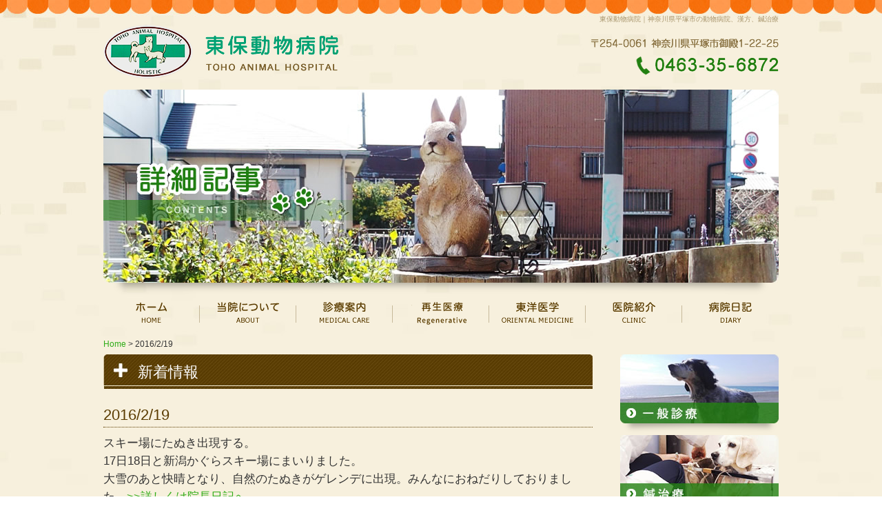

--- FILE ---
content_type: text/html; charset=UTF-8
request_url: https://www.toho-ah.com/news/2016219-2/
body_size: 4693
content:
<!DOCTYPE html PUBLIC "-//W3C//DTD XHTML 1.0 Transitional//EN" "http://www.w3.org/TR/xhtml1/DTD/xhtml1-transitional.dtd">
<html xmlns="http://www.w3.org/1999/xhtml" xml:lang="ja">
<head>
<meta http-equiv="Content-Type" content="text/html;charset=UTF-8" />
<title>2016/2/19 | 神奈川県平塚市の動物病院、漢方、鍼治療なら東保動物病院へ</title>
<link rel="stylesheet" href="https://www.toho-ah.com/we/wp-content/themes/toho-ah/style.css" type="text/css" media="screen, print" />

<script type="text/javascript" src="https://www.toho-ah.com/we/wp-content/themes/toho-ah/js/smartRollover.js"></script>
<script type="text/javascript" src="https://ajax.googleapis.com/ajax/libs/jquery/1.9.1/jquery.min.js"></script>
<script type="text/javascript">
$(function(){
    $('a[href^=#]').click(function(){
        var speed = 400;
        var href= $(this).attr("href");
        var target = $(href == "#" || href == "" ? 'html' : href);
        var position = target.offset().top;
        $("html, body").animate({scrollTop:position}, speed, "swing");
        return false;
    });
});
</script>

<!-- All in One SEO Pack 2.3.4.2 by Michael Torbert of Semper Fi Web Designob_start_detected [-1,-1] -->
<meta name="description" itemprop="description" content="スキー場にたぬき出現する。 17日18日と新潟かぐらスキー場にまいりました。 大雪のあと快晴となり、自然のたぬきがゲレンデに出現。みんなにおねだりしておりました。>>詳しくは院長日記へ" />

<meta name="keywords" itemprop="keywords" content="神奈川県,平塚市,動物病院,漢方,鍼治療" />

<link rel="canonical" href="https://www.toho-ah.com/news/2016219-2/" />
		<script type="text/javascript">
		  var _gaq = _gaq || [];
		  _gaq.push(['_setAccount', 'UA-41902484-1']);
		  _gaq.push(['_trackPageview']);
		  (function() {
		    var ga = document.createElement('script'); ga.type = 'text/javascript'; ga.async = true;
			ga.src = ('https:' == document.location.protocol ? 'https://ssl' : 'http://www') + '.google-analytics.com/ga.js';
		    var s = document.getElementsByTagName('script')[0]; s.parentNode.insertBefore(ga, s);
		  })();
		</script>
<!-- /all in one seo pack -->
		<script type="text/javascript">
			window._wpemojiSettings = {"baseUrl":"https:\/\/s.w.org\/images\/core\/emoji\/72x72\/","ext":".png","source":{"concatemoji":"https:\/\/www.toho-ah.com\/we\/wp-includes\/js\/wp-emoji-release.min.js?ver=4.3.34"}};
			!function(e,n,t){var a;function o(e){var t=n.createElement("canvas"),a=t.getContext&&t.getContext("2d");return!(!a||!a.fillText)&&(a.textBaseline="top",a.font="600 32px Arial","flag"===e?(a.fillText(String.fromCharCode(55356,56812,55356,56807),0,0),3e3<t.toDataURL().length):(a.fillText(String.fromCharCode(55357,56835),0,0),0!==a.getImageData(16,16,1,1).data[0]))}function i(e){var t=n.createElement("script");t.src=e,t.type="text/javascript",n.getElementsByTagName("head")[0].appendChild(t)}t.supports={simple:o("simple"),flag:o("flag")},t.DOMReady=!1,t.readyCallback=function(){t.DOMReady=!0},t.supports.simple&&t.supports.flag||(a=function(){t.readyCallback()},n.addEventListener?(n.addEventListener("DOMContentLoaded",a,!1),e.addEventListener("load",a,!1)):(e.attachEvent("onload",a),n.attachEvent("onreadystatechange",function(){"complete"===n.readyState&&t.readyCallback()})),(a=t.source||{}).concatemoji?i(a.concatemoji):a.wpemoji&&a.twemoji&&(i(a.twemoji),i(a.wpemoji)))}(window,document,window._wpemojiSettings);
		</script>
		<style type="text/css">
img.wp-smiley,
img.emoji {
	display: inline !important;
	border: none !important;
	box-shadow: none !important;
	height: 1em !important;
	width: 1em !important;
	margin: 0 .07em !important;
	vertical-align: -0.1em !important;
	background: none !important;
	padding: 0 !important;
}
</style>
<link rel='stylesheet' id='contact-form-7-css'  href='https://www.toho-ah.com/we/wp-content/plugins/contact-form-7/includes/css/styles.css?ver=4.4.2' type='text/css' media='all' />
<link rel='stylesheet' id='fancybox-css'  href='https://www.toho-ah.com/we/wp-content/plugins/easy-fancybox/fancybox/jquery.fancybox-1.3.7.min.css?ver=1.5.7' type='text/css' media='screen' />
            <script>
                if (document.location.protocol != "https:") {
                    document.location = document.URL.replace(/^http:/i, "https:");
                }
            </script>
            <script type='text/javascript' src='https://www.toho-ah.com/we/wp-includes/js/jquery/jquery.js?ver=1.11.3'></script>
<script type='text/javascript' src='https://www.toho-ah.com/we/wp-includes/js/jquery/jquery-migrate.min.js?ver=1.2.1'></script>
<link rel="EditURI" type="application/rsd+xml" title="RSD" href="https://www.toho-ah.com/we/xmlrpc.php?rsd" />
<link rel="wlwmanifest" type="application/wlwmanifest+xml" href="https://www.toho-ah.com/we/wp-includes/wlwmanifest.xml" /> 
<link rel='prev' title='2016/4/22' href='https://www.toho-ah.com/news/2016422-2/' />
<link rel='next' title='2016/8/6' href='https://www.toho-ah.com/news/201686-2/' />
<meta name="generator" content="WordPress 4.3.34" />
<link rel='shortlink' href='https://www.toho-ah.com/?p=205' />
	<style type="text/css">.recentcomments a{display:inline !important;padding:0 !important;margin:0 !important;}</style>
<style type="text/css">.broken_link, a.broken_link {
	text-decoration: line-through;
}</style>
<!-- Easy FancyBox 1.5.7 using FancyBox 1.3.7 - RavanH (http://status301.net/wordpress-plugins/easy-fancybox/) -->
<script type="text/javascript">
/* <![CDATA[ */
var fb_timeout = null;
var fb_opts = { 'overlayShow' : true, 'hideOnOverlayClick' : true, 'showCloseButton' : true, 'centerOnScroll' : true, 'enableEscapeButton' : true, 'autoScale' : true };
var easy_fancybox_handler = function(){
	/* IMG */
	var fb_IMG_select = 'a[href*=".jpg"]:not(.nofancybox,.pin-it-button), area[href*=".jpg"]:not(.nofancybox), a[href*=".jpeg"]:not(.nofancybox,.pin-it-button), area[href*=".jpeg"]:not(.nofancybox), a[href*=".png"]:not(.nofancybox,.pin-it-button), area[href*=".png"]:not(.nofancybox)';
	jQuery(fb_IMG_select).addClass('fancybox image');
	var fb_IMG_sections = jQuery('div.gallery ');
	fb_IMG_sections.each(function() { jQuery(this).find(fb_IMG_select).attr('rel', 'gallery-' + fb_IMG_sections.index(this)); });
	jQuery('a.fancybox, area.fancybox, li.fancybox a:not(li.nofancybox a)').fancybox( jQuery.extend({}, fb_opts, { 'transitionIn' : 'elastic', 'easingIn' : 'easeOutBack', 'transitionOut' : 'elastic', 'easingOut' : 'easeInBack', 'opacity' : false, 'hideOnContentClick' : false, 'titleShow' : true, 'titlePosition' : 'over', 'titleFromAlt' : true, 'showNavArrows' : true, 'enableKeyboardNav' : true, 'cyclic' : false }) );
	/* Auto-click */ 
	jQuery('#fancybox-auto').trigger('click');
}
/* ]]> */
</script>
<!-- ヘッダーphpを表示するのに必要なタグ -->
<!-- Global site tag (gtag.js) - Google Analytics -->
<script async src="https://www.googletagmanager.com/gtag/js?id=G-K6KTB07QQ2"></script>
<script>
  window.dataLayer = window.dataLayer || [];
  function gtag(){dataLayer.push(arguments);}
  gtag('js', new Date());

  gtag('config', 'G-K6KTB07QQ2');
</script>
</head>


<!-- body -->
<body>
<div id="outer">
<div id="wrap">
<div id="inner">

<!-- header -->
<div id="header" class="clearfix">
 <div class="header_infomartion clearfix">
  <div class="head_discription">
   <p>東保動物病院｜神奈川県平塚市の動物病院、漢方、鍼治療</p>
  </div>
  <div class="logo">
   <h1><a href="https://www.toho-ah.com"><img src="https://www.toho-ah.com/we/wp-content/themes/toho-ah/images/logo.png" alt="東保動物病院"></a></h1>
  </div>
 </div><!-- header_infomartionここまで -->

<!-- slider/teaser -->
<div id="teaser_box">
   <img src="https://www.toho-ah.com/we/wp-content/themes/toho-ah/images/teaser07.jpg" alt="詳細記事" />
 <!-- /sliderここまで --></div>

 <!-- navi -->
  <div id="header_navi" class="clearfix">
  <div class="menu-%e3%82%b0%e3%83%ad%e3%83%bc%e3%83%90%e3%83%ab%e3%83%8a%e3%83%93%e3%82%b2%e3%83%bc%e3%82%b7%e3%83%a7%e3%83%b3-container"><ul id="menu-%e3%82%b0%e3%83%ad%e3%83%bc%e3%83%90%e3%83%ab%e3%83%8a%e3%83%93%e3%82%b2%e3%83%bc%e3%82%b7%e3%83%a7%e3%83%b3" class="menu"><li id="menu-item-43" class="menu-item menu-item-type-post_type menu-item-object-page menu-item-43"><a href="https://www.toho-ah.com/"><img src="https://www.toho-ah.com/we/wp-content/themes/toho-ah/images/navi01_off.png" alt="ホーム"></a></li>
<li id="menu-item-44" class="menu-item menu-item-type-post_type menu-item-object-page menu-item-has-children menu-item-44"><a href="https://www.toho-ah.com/about/"><img src="https://www.toho-ah.com/we/wp-content/themes/toho-ah/images/navi02_off.png" alt="当院について"></a>
<ul class="sub-menu">
	<li id="menu-item-111" class="menu-item menu-item-type-post_type menu-item-object-page menu-item-111"><a href="https://www.toho-ah.com/about/policy/">当院の方針</a></li>
	<li id="menu-item-110" class="menu-item menu-item-type-post_type menu-item-object-page menu-item-110"><a href="https://www.toho-ah.com/about/greeting/">ごあいさつ</a></li>
	<li id="menu-item-109" class="menu-item menu-item-type-post_type menu-item-object-page menu-item-109"><a href="https://www.toho-ah.com/about/news/">新着情報</a></li>
</ul>
</li>
<li id="menu-item-45" class="menu-item menu-item-type-post_type menu-item-object-page menu-item-has-children menu-item-45"><a href="https://www.toho-ah.com/medical_care/"><img src="https://www.toho-ah.com/we/wp-content/themes/toho-ah/images/navi03_off.png" alt="診療案内"></a>
<ul class="sub-menu">
	<li id="menu-item-114" class="menu-item menu-item-type-post_type menu-item-object-page menu-item-114"><a href="https://www.toho-ah.com/medical_care/general/">診療について</a></li>
	<li id="menu-item-112" class="menu-item menu-item-type-post_type menu-item-object-page menu-item-112"><a href="https://www.toho-ah.com/medical_care/prevention/">予防医学</a></li>
	<li id="menu-item-113" class="menu-item menu-item-type-post_type menu-item-object-page menu-item-113"><a href="https://www.toho-ah.com/medical_care/inspection/">検査</a></li>
	<li id="menu-item-1181" class="menu-item menu-item-type-post_type menu-item-object-page menu-item-1181"><a href="https://www.toho-ah.com/medical_care/%e3%82%aa%e3%82%be%e3%83%b3%e7%99%82%e6%b3%95/">オゾン療法・丸山ワクチン</a></li>
</ul>
</li>
<li id="menu-item-46" class="menu-item menu-item-type-post_type menu-item-object-page menu-item-has-children menu-item-46"><a href="https://www.toho-ah.com/regenerative/"><img src="https://www.toho-ah.com/we/wp-content/themes/toho-ah/images/navi04_off.png" alt="再生医療"></a>
<ul class="sub-menu">
	<li id="menu-item-1121" class="menu-item menu-item-type-post_type menu-item-object-page menu-item-1121"><a href="https://www.toho-ah.com/regenerative/regenerative/">再生医療</a></li>
	<li id="menu-item-1165" class="menu-item menu-item-type-post_type menu-item-object-page menu-item-1165"><a href="https://www.toho-ah.com/regenerative/nk%e7%b4%b0%e8%83%9e%e7%99%82%e6%b3%95/">NK細胞療法</a></li>
</ul>
</li>
<li id="menu-item-47" class="menu-item menu-item-type-post_type menu-item-object-page menu-item-has-children menu-item-47"><a href="https://www.toho-ah.com/oriental_medicine/"><img src="https://www.toho-ah.com/we/wp-content/themes/toho-ah/images/navi05_off.png" alt="東洋医学"></a>
<ul class="sub-menu">
	<li id="menu-item-118" class="menu-item menu-item-type-post_type menu-item-object-page menu-item-118"><a href="https://www.toho-ah.com/oriental_medicine/herbal/">漢方薬</a></li>
	<li id="menu-item-119" class="menu-item menu-item-type-post_type menu-item-object-page menu-item-119"><a href="https://www.toho-ah.com/oriental_medicine/acupuncture/">鍼治療</a></li>
</ul>
</li>
<li id="menu-item-48" class="menu-item menu-item-type-post_type menu-item-object-page menu-item-has-children menu-item-48"><a href="https://www.toho-ah.com/clinic/"><img src="https://www.toho-ah.com/we/wp-content/themes/toho-ah/images/navi06_off.png" alt="医院紹介"></a>
<ul class="sub-menu">
	<li id="menu-item-120" class="menu-item menu-item-type-post_type menu-item-object-page menu-item-120"><a href="https://www.toho-ah.com/clinic/overview/">医院紹介</a></li>
	<li id="menu-item-122" class="menu-item menu-item-type-post_type menu-item-object-page menu-item-122"><a href="https://www.toho-ah.com/clinic/facilities/">院内紹介</a></li>
	<li id="menu-item-115" class="menu-item menu-item-type-post_type menu-item-object-page menu-item-115"><a href="https://www.toho-ah.com/clinic/vaccine/">予防キャンペーン</a></li>
</ul>
</li>
<li id="menu-item-49" class="menu-item menu-item-type-post_type menu-item-object-page menu-item-has-children menu-item-49"><a href="https://www.toho-ah.com/diary/"><img src="https://www.toho-ah.com/we/wp-content/themes/toho-ah/images/navi07_off.png" alt="病院日記"></a>
<ul class="sub-menu">
	<li id="menu-item-123" class="menu-item menu-item-type-post_type menu-item-object-page menu-item-123"><a href="https://www.toho-ah.com/diary/director/">院長日記</a></li>
	<li id="menu-item-193" class="menu-item menu-item-type-post_type menu-item-object-page menu-item-193"><a href="https://www.toho-ah.com/diary/tamura/">田村動物病院日記</a></li>
	<li id="menu-item-192" class="menu-item menu-item-type-post_type menu-item-object-page menu-item-192"><a href="https://www.toho-ah.com/diary/holistic/">ホリスティック動物病院日記</a></li>
	<li id="menu-item-898" class="menu-item menu-item-type-post_type menu-item-object-page menu-item-898"><a href="https://www.toho-ah.com/diary/dogrun/">ドッグラン日記</a></li>
	<li id="menu-item-117" class="menu-item menu-item-type-post_type menu-item-object-page menu-item-117"><a href="https://www.toho-ah.com/diary/gallery/">うちの子元気自慢</a></li>
</ul>
</li>
</ul></div><!-- /naviここまで --></div>



<div class="breadcrumb_area"><!-- breadcrumb_areaここから -->
 <div class="breadcrumb">
<p class="topicpath"><a href="https://www.toho-ah.com/">Home</a> &gt; 2016/2/19</p>  </div>
</div><!-- breadcrumb_areaここまで -->

</div><!-- /headerここまで -->

<div id="content" class="clearfix"> <!-- contentここから -->
 <div id="onecolumn01">
  <div id="left_box">
   
    <div class="single_text_box clearfix">
  <h2 class="headline">新着情報</h2>
   <h3 class="single_headline">2016/2/19</h3>
    <p>スキー場にたぬき出現する。<br />
17日18日と新潟かぐらスキー場にまいりました。<br />
大雪のあと快晴となり、自然のたぬきがゲレンデに出現。みんなにおねだりしておりました。<a href="https://www.toho-ah.com/diary/director/">>>詳しくは院長日記へ</a></p>
  </div>

         
     		
  <div class="nav-below">
   <a href="https://www.toho-ah.com/news/2016422-2/" rel="prev"><< 前の記事</a>　　<a href="https://www.toho-ah.com/about/news">一覧に戻る</a>　　<a href="https://www.toho-ah.com/news/201686-2/" rel="next">次の記事 >></a>  </div>


 
  </div><!-- left_boxここまで -->
 <div id="sidebar">

   <div class="side_bana04">
    <a href="https://www.toho-ah.com/medical_care/general"><img src="https://www.toho-ah.com/we/wp-content/themes/toho-ah/images/side_bana_img04_off.jpg" alt="一般診療" /></a>
   </div>
   <div class="side_bana04">
    <a href="https://www.toho-ah.com/oriental_medicine/acupuncture"><img src="https://www.toho-ah.com/we/wp-content/themes/toho-ah/images/side_bana_img05_off.jpg" alt="鍼治療" /></a>
   </div>
   <div class="side_bana04">
    <a href="https://www.toho-ah.com/oriental_medicine/herbal"><img src="https://www.toho-ah.com/we/wp-content/themes/toho-ah/images/side_bana_img06_off.jpg" alt="漢方薬" /></a>
   </div>
   <div class="side_bana05">
    <a href="https://www.toho-ah.com/medical_care/オゾン療法/"><img src="https://www.toho-ah.com/we/wp-content/themes/toho-ah/images/side_bana_img07_off.jpg" alt="オゾン療法" /></a>
   </div>

   <div class="side_bana04">
    <a href="https://www.toho-ah.com/clinic/vaccine/"><img src="https://www.toho-ah.com/we/wp-content/themes/toho-ah/images/side_bana_img01_off.jpg" alt="キャンペーンのお知らせ" /></a>
   </div>
   <div class="side_bana04">
    <a href="https://www.toho-ah.com/diary/gallery/"><img src="https://www.toho-ah.com/we/wp-content/themes/toho-ah/images/side_bana_img02_off.jpg" alt="うちの子元気自慢" /></a>
   </div>


 </div> <!-- sidebarここまで -->

 </div><!-- onecolumn01ここまで -->

 
 
 
</div> <!-- contentここまで -->

 
<!-- footer -->

<div id="footer" class="clearfix">
 <div class="pagetop">
  <a href="#"><img src="https://www.toho-ah.com/we/wp-content/themes/toho-ah/images/pagetop_off.jpg" alt="ページトップへ" /></a>
 </div>

 <div class="foot_text_box">
 <p>
   <a href="https://www.toho-ah.com">HOME</a> |
   <a href="https://www.toho-ah.com/about/policy">当院の方針</a> |
   <a href="https://www.toho-ah.com/about/greeting">ごあいさつ</a> |
   <a href="https://www.toho-ah.com/about/news">新着情報</a> |
   <a href="https://www.toho-ah.com/medical_care/general">診療について</a> |
   <a href="https://www.toho-ah.com/medical_care/prevention">予防医学</a> | 
   <a href="https://www.toho-ah.com/medical_care/inspection">検査</a> |
   <a href="https://www.toho-ah.com/campaign/vaccine">予防キャンペーン</a> |
   <a href="https://www.toho-ah.com/campaign/puppy_party">パピーパーティー</a></p>
 <p><a href="https://www.toho-ah.com/campaign/gallery">うちの子元気自慢</a> |
   <a href="https://www.toho-ah.com/oriental_medicine/herbal">漢方薬</a> |
   <a href="https://www.toho-ah.com/oriental_medicine/acupuncture">鍼治療</a> |
   <a href="https://www.toho-ah.com/clinic/overview">医院紹介</a> |
   <a href="https://www.toho-ah.com/clinic/facilities">院内紹介</a> |
   <a href="https://www.toho-ah.com/diary/director">院長日記</a> |
   <a href="https://www.toho-ah.com/diary/tamura">田村動物病院日記</a> |
   <a href="https://www.toho-ah.com/diary/holistic">ホリスティック動物病院日記</a></p>
 <p class="line_break white">東保動物病院｜神奈川県平塚市の動物病院、漢方、鍼治療</p>
 <p class="white">〒254-0061 神奈川県平塚市御殿1-22-25　TEL:0463-35-6872　FAX:0463-36-2538</p>
 </div><!-- foot_text_boxここまで -->

</div><!-- footerここまで -->

</div>
</div>
</div>
<!-- Powered by WPtouch: 3.7.5.3 --><script type='text/javascript' src='https://www.toho-ah.com/we/wp-content/plugins/contact-form-7/includes/js/jquery.form.min.js?ver=3.51.0-2014.06.20'></script>
<script type='text/javascript'>
/* <![CDATA[ */
var _wpcf7 = {"loaderUrl":"https:\/\/www.toho-ah.com\/we\/wp-content\/plugins\/contact-form-7\/images\/ajax-loader.gif","recaptchaEmpty":"\u3042\u306a\u305f\u304c\u30ed\u30dc\u30c3\u30c8\u3067\u306f\u306a\u3044\u3053\u3068\u3092\u8a3c\u660e\u3057\u3066\u304f\u3060\u3055\u3044\u3002","sending":"\u9001\u4fe1\u4e2d ..."};
/* ]]> */
</script>
<script type='text/javascript' src='https://www.toho-ah.com/we/wp-content/plugins/contact-form-7/includes/js/scripts.js?ver=4.4.2'></script>
<script type='text/javascript' src='https://www.toho-ah.com/we/wp-content/plugins/easy-fancybox/fancybox/jquery.fancybox-1.3.7.min.js?ver=1.5.7'></script>
<script type='text/javascript' src='https://www.toho-ah.com/we/wp-content/plugins/easy-fancybox/jquery.easing.pack.js?ver=1.3'></script>
<script type='text/javascript' src='https://www.toho-ah.com/we/wp-content/plugins/easy-fancybox/jquery.mousewheel.min.js?ver=3.1.12'></script>

<script type="text/javascript">
jQuery(document).on('ready post-load', easy_fancybox_handler );
</script>
</body>
</html>


--- FILE ---
content_type: text/css
request_url: https://www.toho-ah.com/we/wp-content/themes/toho-ah/style.css
body_size: 6273
content:
/*
Theme Name: toho-ah
Description: 東保動物病院｜神奈川県平塚市の動物病院、漢方、鍼治療
Theme URI: http://www.toho-ah.com/we
Version: 1.0
License: toho-ah
License URI: http://www.toho-ah.com/we
*/

@charset "UTF-8";

/****************************************

          リセットCSSここから

*****************************************/
body,div,dl,dt,dd,ul,ol,li,h1,h2,h3,h4,h5,h6,pre,form,fieldset,input,textarea,p,blockquote,th,td {
	margin:0;
	padding:0;
	line-height: 1.6;
}
/* for WinIE6 */
* html body {
	font-size: 0.8em;
	font-family: 'メイリオ', Meiryo, Verdana, sans-serif;
}
/* for WinIE7 */
	*:first-child+html body {
	font-size: 0.75em;
	font-family: 'メイリオ', Meiryo, sans-serif;
}
table {
	border-collapse:collapse;
	border-spacing:0;
}
fieldset,img {
	border:0;
}
address,caption,cite,code,dfn,em,th,var {
	font-style:normal;
	font-weight:normal;
}
ol,ul {
	list-style:none;
}
caption,th {
	text-align:left;
}
h1,h2,h3,h4,h5,h6 {
	font-size:100%;
	font-weight:normal;
	font-family: 'メイリオ', Meiryo, Verdana, sans-serif;
}
q:before,q:after {
	content:'';
}
abbr,acronym { border:0;
}
.clearfix {
zoom: 1;
}

/****************************************

          body設定

*****************************************/
body{
	font-size: 12px;
	font-weight: normal;
	font-family: 'メイリオ', Meiryo, Verdana, sans-serif;
	color: #333333;
}

/****************************************

          トップページ共通

*****************************************/
#outer{
	width: 100%;
	min-width: 1200px;
	min-height:100%;
	float: none;
	margin: 0 auto;
	background: url(images/outer_bg.jpg) top center no-repeat #F6F0DC;
}
#wrap{
	width: 100%;
	margin: 0 auto;
	padding: 0;
	float: none;
	background: url(images/footer_bg.jpg) bottom center repeat-x;
}
#inner{
	width: 100%;
	margin: 0 auto;
}

/****************************************

          下層ページ共通

*****************************************/
#page_outer{
	width: 100%;
	min-width: 1200px;
	min-height:100%;
	float: none;
	margin: 0 auto;
	background: url(images/page_outer_bg.jpg) top center no-repeat;
}
#page_wrap{
	width: 100%;
	margin: 0 auto;
	padding: 0;
	float: none;
	background: url(images/page_footer_bg.jpg) bottom center repeat-x;
}

/****************************************

          フォント指定

*****************************************/
li{
	font-weight: normal;
	font-family: 'メイリオ', Meiryo, Verdana, sans-serif;
	color: #333;
}
tt{
	font-weight: normal;
	font-family: 'メイリオ', Meiryo, Verdana, sans-serif;
	color: #333;
}
td{
	font-weight: normal;
	font-family: 'メイリオ', Meiryo, Verdana, sans-serif;
	color: #333;
}
tr{
	font-weight: normal;
	font-family: 'メイリオ', Meiryo, Verdana, sans-serif;
	color: #333;
}
h1{
	font-size: 16px;
	color: #333;
}
h2{
	font-size: 1.833em;
	color: #FFF;
}
h3{
	font-size: 1.500em;
	font-weight: bold;
	color: #FFF;
}
h4{
	font-size: 1.333em;
	font-weight: bold;
	color: #593900;
}
h5{
	font-size: 1.167em;
	font-weight: bold;
	color: #217F11;
}

h2.sample{
	font-size: 2.500em;
	font-family: "ヒラギノ明朝 Pro W6","Hiragino Mincho Pro","HGS明朝E","ＭＳ Ｐ明朝",serif !important;
	color: #401F13;
}

/****************************************

          リンク指定

*****************************************/

a:link,a:visited{
	font-weight: normal;
    color: #2EAC17;
    text-decoration: none;
}
a:hover,a:active {
	font-weight: normal;
    color: #228011;
    text-decoration: underline;
}

/****************************************

          ヘッダー

*****************************************/
#header{
	width: 980px;
	margin: 0 auto;
	height: auto;
}
#page_header{
	width: 980px;
	margin: 0 auto;
	height: 300px;
}
.logo{
	width: 100%;
	float: left;
}
.header_img01{
	width: 100%;
	float: right;
}
.header_infomartion{
	width: 100%;
	height: 125px;
	margin: 0 auto 5px;
	background: url(images/header_infomartion_bg.png) no-repeat bottom right;
}
.head_discription{
	width: 980px;
	height: auto;
	margin: 0 auto;
}
.head_discription p{
	text-align: right;
	font-size: 10px;
	padding-top: 20px;
	color: #A9966D;
}
.header_contact{
	width: auto;
	float: right;
}

/****************************************

          横ナビ

*****************************************/
#header_navi{
	width: 980px;
	height: 50px;
	margin: 0 auto 10px;
}


#header_navi ul.menu_navi {
	width: 100%;
}
#header_navi ul li.menu-item {
	position: relative; /*z-indexの指定や子要素の基準とするために指定*/
	z-index: 1; /*ドロップダウンしたメニューが隠れないように*/
	float: left; /*親メニューは横1列に並べる*/
	width: auto;
}
#header_navi ul li.menu-item a{
	display: block;    /*要素の幅いっぱいにするために指定*/
	height: auto;
	line-height: auto;
	color: #333;
	font-size: 12px;
	text-decoration: none;
}
/*マウスオーバー時等にメニューの色を変更*/
#header_navi ul li.menu-item a:hover,   /*マウスオーバー時*/
#header_navi ul li.current-menu-item a,     /*現在表示されているページのメニュー*/
#header_navi ul li.current-menu-parent a,  /*現在表示されているページの親のメニュー*/
#header_navi ul li.current-post-ancestor a {
	color: #013A93;

}
#header_navi ul li ul.sub-menu {
	display: none;  /*サブメニューは最初は非表示にしておく*/
	position: absolute;  /*絶対配置にしておかないとうまくいかない*/
	left: 0;
	top: 50px;
	width: 140px;
}
#header_navi ul li ul.sub-menu a:hover{
	background-color: #B49558;
	color: #FFF;
}
#header_navi ul li:hover ul.sub-menu {
	display: block;    /*マウスオーバー時にサブメニューを表示する*/
}
#header_navi ul li ul.sub-menu li{
	float: none;  /*サブメニューはフロートさせないので解除*/
	padding: 0;  /*親メニューのパディングを解除*/
}
#header_navi ul li ul.sub-menu li a {
/*border: 1px solid #eee;  ボーダーの指定（重なって太くなる部分は別でnone解除。一番上は ul 要素に指定）*/
	border-bottom: 1px dotted #ccc; /*サブメニュー下部のボーダーを指定*/
	padding: 10px 10px;
	background: url(images/header_navi_sub_bg.jpg) repeat center top;
	color: #5A3B00;
	text-align: center;
	font-size: 12px;
	width: 120px;
}
/* サブメニューで現在表示されているページのリンクの色を変更する
#header_navi ul li ul.sub-menu li.current-menu-item a {
	display: block;
	background-color: #FE6C09;
} */




/****************************************

          ティーザー

*****************************************/
#slider{
	width: 980px;
	height: 400px;
	padding-bottom: 18px;
	margin: 0 auto 2px;
	background: url(images/slider01_bg.png) no-repeat bottom center;
}
.slider_img {
	width: 100%;
	height: auto;
}

/* 下層ページティーザー */
#teaser_box{
	width: 980px;
	height: 280px;
	padding-bottom: 18px;
	margin: 0 auto 2px;
	background: url(images/slider01_bg.png) no-repeat bottom center;
}
.teaser_img {
	width: 100%;
	height: auto;
}


/****************************************

          content 共通設定

*****************************************/
#content{
	width: 100%;
	margin: 0 auto;
}
#left_box {
	float: left;
	width: 710px;
	margin-right: 40px;
}

#information_box{
	width: 1200px;
	height: 160px;
}
#content_box {
	width: 1200px;
	height: auto;
	margin-bottom: 10px;
}
.breadcrumb_area{
    width: 980px;
    text-align: left;
    margin: 0 auto 5px;
}
.map_area{
	width: 100%;
	height: 450px;
	margin: 0 auto 50px;
}

.text_box_left00 {
	width: 355px;
	height: auto;
	float: left;
}
.text_box_left01 {
	width: 470px;
	height: auto;
	float: left;
}
.text_box_left02 {
	width: 450px;
	height: auto;
	float: left;
}
.text_box_left03 {
	width: 300px;
	height: auto;
	float: left;
}
.text_box_left04 {
	width: 490px;
	height: auto;
	float: left;
}
.text_box_left05 {
	width: 440px;
	height: auto;
	float: left;
}

.text_box_right00 {
	width: 355px;
	height: auto;
	float: right;
}
.text_box_right01 {
	width: 470px;
	height: auto;
	float: right;
}
.text_box_right02 {
	width: 450px;
	height: auto;
	float: right;
}

/****************************************

          contentトップ用

*****************************************/
#onecolumn01 {
	width: 980px;
	margin: 0 auto;
}


.top_text01{
	width: 900px;
	height: 274px;
	text-align: center;
	padding: 50px 40px;
	margin-bottom: 20px;
	background: url(images/top_text01_bg.jpg) no-repeat top left;
}
.top_text01 h2{
	width: 100%;
	height: 75px;
	margin: 0 0 25px;
	text-indent: 100%;
	overflow: hidden;
	white-space: nowrap;
	background: url(images/h2_top_tit01.png) no-repeat top center;
}
.top_text02{
	width: 100%;
	height: auto;
	margin-bottom: 50px;
}
.top_text02 h3{
	width: 100%;
	height: 28px;
	margin: 0 0 25px;
	text-indent: 100%;
	overflow: hidden;
	white-space: nowrap;
	background: url(images/h3_top_text02.png) no-repeat top center;
}
.top_text03{
	width: 100%;
	height: auto;
	margin-bottom: 30px;
	text-align: center;
}
.top_text03 h3{
	width: 100%;
	height: 50px;
	margin: 0 0 25px;
	text-indent: 100%;
	overflow: hidden;
	white-space: nowrap;
	background: url(images/h3_top_text03.jpg) no-repeat top center;
}
.top_text03 h4{
	width: 100%;
	height: 29px;
	margin: 0 0 15px;
	text-align: center;
	text-indent: 100%;
	overflow: hidden;
	white-space: nowrap;
	background: url(images/h4_top_text03.png) no-repeat top center;
}

ul.top_text04_list {
	width: 100%;
	height: auto;
}
ul.top_text04_list li{
	width: 445px;
	height: 150px;
	padding: 15px 15px;
	margin: 0 30px 20px 0;
	background: url(images/top_text04_bg.jpg) no-repeat top center;
	float: left;
}
ul.top_text04_list li:nth-child(2n){
	margin-right: 0px;
}

.top_text05 {
	width: 285px;
	height: auto;
	float: left;
}
.top_text05 h5{
	width: auto;
	height: 32px;
	line-height: 30px;
	padding: 0 0 2px 20px;
	margin: 0 0 10px 0;
	color: #228011;
	font-size: 1.333em;
	background: url(images/h5_top_text04.png) no-repeat top left;
}
.top_text06 {
	width: 140px;
	height: auto;
	margin: 0 0 0 20px;
	float: right;
}
.top_text07 {
	width: 940px;
	height: auto;
	padding: 10px 17px;
	margin: 0 0 50px 0;
	text-align: center;
	background: #E9E2CA;
	border: 3px solid #D8CDA6;
}














/* トップバナー */
ul.top_bana_list01{
	/*width: 100%;*/
	height: auto;
}
ul.top_bana_list01 li{
	width: 230px;
	height: auto;
	margin: 0 20px  0;
	padding-bottom: 15px;
	float: left;
	background: url(images/top_bana_list01_bg.png) no-repeat bottom center;
}
ul.top_bana_list01 li h4{
	text-align: center;
	color: #228011;
	font-size: 1.667em;
}
ul.top_bana_list01 li:nth-child(4n){
	margin-right: 0px;
}

.top_bana_img {
	width: 230px;
	height: auto;
	padding-bottom: 18px;
	background: url(images/top_bana_img_bg.png) no-repeat bottom center;
}
.top_bana_text {
    width: 210px;
    min-height: 78px;
    height: auto;
    margin: 0 auto;
}

.top_bana_button {
	text-align: center;
	margin-top: 10px;
}




ul.shop_list{
	width: 100%;
	height: auto;
}
ul.shop_list li{
	width: 300px;
	height: 260px;
	margin: 0 50px 30px 0;
	float: left;
	color: #FFF;
	text-align: center;
	background: url(images/shop_list_bottom_bg.png) no-repeat bottom right;
}
ul.shop_list li h4{
	height: 50px;
	line-height: 46px;
	color: #FFF;
}

.shop_list_box {
	width: auto;
	height: 135px;
}
.shop_list_left{
	width:200px;
	height: auto;
	float:left;
}
.shop_list_right {
	width:100px;
	height: auto;
	float:right;
}
ul.shop_list li:nth-child(3n){
	margin-right: 0px;
}


/****************************************

         医院リスト 新着情報

*****************************************/


ul.clinic_list {
	width: 100%;
	height: auto;
}
ul.clinic_list li{
	width: 290px;
	height: 260px;
	padding: 10px;
	margin: 0 25px 10px 0;
	float:left;
	background: url(images/clinic_list_bg.jpg) no-repeat top left;
}
ul.clinic_list li:nth-child(3n){
	margin-right: 0px;
}
.clinic_list_inner {
	width: 290px;
	height: auto;
	color: #FFF;
	position: relative;
}
h3.clinic_tit01{
	width: 100%;
	height: 23px;
	margin: 3px 0 10px;
	text-indent: 100%;
	overflow: hidden;
	white-space: nowrap;
	background: url(images/h3_clinic_list_inner01.png) no-repeat left center;
}
h3.clinic_tit02{
	width: 100%;
	height: 23px;
	margin: 3px 0 10px;
	text-indent: 100%;
	overflow: hidden;
	white-space: nowrap;
	background: url(images/h3_clinic_list_inner02.png) no-repeat left center;
}
h3.clinic_tit03{
	width: 100%;
	height: 23px;
	margin: 3px 0 10px;
	text-indent: 100%;
	overflow: hidden;
	white-space: nowrap;
	background: url(images/h3_clinic_list_inner03.png) no-repeat left center;
}

.clinic_list_tel {
	width: 100%;
	height: auto;
	margin: 0 0 5px;
}
.clinic_list_img {
    width: 100px;
    height: auto;
    position: absolute;
    top: 35px;
    left: 190px;
}
.clinic_list_cal {
    width: 100%;
    height: auto;
	margin-top: 10px;
}





.top_bana_box {
	width: 100%;
	height: auto;
}





/****************************************

         トップ 新着情報

*****************************************/
.post{
	width: 100%;
}
.top_news_box{
	width: 690px;
	height: 375px;
	padding: 30px 10px;
	margin: 0 0 30px 0;
	background: url(images/top_news_box_bg.jpg) no-repeat top left;
}
.news_post{
	width: auto;
	height: 325px;
    overflow-y: scroll;
}
h3.top_news_tit{
	width: auto;
	height: 30px;
	line-height: 30px;
	padding: 0 0 0 15px;
	margin-bottom: 15px;
	color: #2D2B2C;
	font-size: 1.500em;
	background: url(images/h3_top_news_tit.png) no-repeat top left;
}
ul.news_list{
	width: auto;
	height: auto;
}
ul.news_list li{
    width: 650px;
    height: 30px;
    margin: 10px 0 20px;
    border-bottom: 1px dotted #CCC;
    line-height: 26px;
    padding: 0 10px;
}
ul.news_list h4{
	width: auto;
	padding: 0 0 0 20px;
	margin: 0 10px 8px 0;
	font-size: 1em;
	color: #262626;
	float: left;
	background: url(images/h4_news_list_bg.png) no-repeat center left;
}

/****************************************

         news　アーカイブ設定

*****************************************/
ul.post_list{
	width: 710px;
	height: auto;
}
ul.post_list li{
    width: 650px;
    height: auto;
    margin: 10px 0 20px;
    border-bottom: 1px dotted #CCC;
    line-height: 26px;
    padding: 0 10px 10px;
}
ul.post_list li h3{
	width: auto;
	padding: 0 0 0 20px;
	margin: 0 10px 8px 0;
	font-size: 1em;
	color: #262626;
	float: left;
	background: url(images/h4_news_list_bg.png) no-repeat center left;
}



/****************************************

         blog アーカイブ設定

*****************************************/
.blog_text01 {
	width: 100%;
	height: auto;
	margin-bottom: 40px;
}

.blog_img02 img{
	width: 250px;
	border: 1px solid #CCC;
	padding: 1px;
	float: left;
	margin: 0 16px 5px 0;
}


/****************************************

         warts アーカイブ設定

*****************************************/
.warts_text01{
	width: 100%;
	padding-bottom: 15px;
	margin-bottom: 30px;
	border-bottom: 1px dotted #333;
}

/****************************************

         banquet アーカイブ設定

*****************************************/
.banquet_text01{
	width: 100%;
	padding-bottom: 10px;
	margin-bottom: 20px;
	border-bottom: 1px dotted #333;
}
.banquet_text01 h3 a:link,.banquet_text01 h3 a:visited{
	color: #FFF;
	font-weight: bold;
	text-decoration: none;
}
.banquet_text01 h3 a:hover,.banquet_text01 h3 a:active{
	color: #FFF;
	font-weight: bold;
	text-decoration: underline;
}

/****************************************

         recommended アーカイブ設定

*****************************************/
.recommended_text01{
	width: 100%;
	padding-bottom: 10px;
	margin-bottom: 20px;
	border-bottom: 1px dotted #333;
}
.recommended_text01 h3 a:link,.recommended_text01 h3 a:visited{
	color: #FFF;
	font-weight: bold;
	text-decoration: none;
}
.recommended_text01 h3 a:hover,.recommended_text01 h3 a:active{
	color: #FFF;
	font-weight: bold;
	text-decoration: underline;
}

/****************************************

         single.php

*****************************************/




/* ページャー設定 */
.pager{
	clear:both;
	text-align:center;
	padding:20px 0;
}
a.page-numbers,
.pager .current{
	background:rgba(0,0,0,0.02);
	border:solid 1px rgba(0,0,0,0.1);
	border-radius:5px;
	padding:5px 8px;
	margin:0 2px;
}
.pager .current{
	background:rgba(0,0,0,1);
	border:solid 1px rgba(0,0,0,1);
	color:rgba(255,255,255,1);
}
.nav-below{
	margin-top: 25px;
	text-align: center;
}


.single_text_box{
	display: block;
	width: 100%;
	min-height: 300px;
	margin: 0 0 20px;
}
.single_text_box img{
	margin: 10px 20px 10px 0;
}
.single_text_box p{
	width: 100%;
	font-size: 1.4em;
}
h3.single_headline{
	width: auto;
	height: auto;
	margin: 0 auto;
    margin: 0 0 10px 0;
	text-align: left;
	font-size: 1.833em;
	font-weight: normal;
	color: #5B3C00;
	border-bottom: #5B3C00 1px dotted;
}

.blog_text01{
	display: block;
	width: 100%;
}
.blog_text01 img{
	margin: 10px 10px 10px 0;
}
.blog_text01 p{
	width: 100%;
}

.img01{
	width:270px;
	height:auto;
	overflow:hidden;
}

.img01 img{
	width:270px;
	height:auto;
}

.img02{
	width:250px;
	height:188px;
	overflow:hidden;
	float: left;
}
.img02 img{
	width:250px;
	height:auto;
}

/****************************************

         sidebar

*****************************************/
#sidebar {
	float: right;
	width: 230px;
	margin-bottom: 20px;
}





/****************************************

         タイトル

*****************************************/
h2.headline{
	width: auto;
	height: 48px;
    line-height: 48px;
	padding: 2px 0 0 50px;
	margin-bottom: 20px;
	background: url(images/h2_headline.jpg) no-repeat top left;
}

h3.subhead01{
	width: auto;
	height: 38px;
    line-height: 40px;
	padding: 2px 0 0 35px;
	margin-bottom: 15px;
	background: url(images/h3_subhead01.jpg) no-repeat top left;
}
h3.subhead02{
	width: auto;
	height: 38px;
    line-height: 40px;
	padding: 2px 0 0 35px;
	margin-bottom: 15px;
	background: url(images/h3_subhead02.jpg) no-repeat top left;
}


h4.subhead01 {
	height: 32px;
	line-height: 34px;
	padding: 2px 0 0 45px;
	margin-bottom: 15px;
	color: #593900;
	background: url(images/h4_subhead01.jpg) no-repeat top left;
}
h5.subhead01 {
	height: 32px;
	line-height: 30px;
	padding: 0 0 0 20px;
	margin-bottom: 15px;
	color: #593900;
	font-size: 1.333em;
	background: url(images/h5_subhead01.png) no-repeat top left;
}



h2.top_tit01 {
	width: 100%;
	height: 67px;
	margin: 0 0 20px;
	text-indent: 100%;
	overflow: hidden;
	white-space: nowrap;
	background: url(images/h2_top_tit01.png) no-repeat top center;
}
h3.policy_tit01 {
	width: 100%;
	height: 87px;
	margin: 0 0 30px;
	text-align: center;
	text-indent: 100%;
	overflow: hidden;
	white-space: nowrap;
	background: url(images/h3_policy_tit01.png) no-repeat top center;
}
h3.policy_tit02 {
	width: 100%;
	height: 23px;
	margin:10px 0;
	text-indent: 100%;
	overflow: hidden;
	white-space: nowrap;
	background: url(images/h3_policy_tit02.png) no-repeat top left;
}

h3.gallery_tit01 {
	width: 100%;
	height: 52px;
	margin: 0 0 20px;
	text-indent: 100%;
	overflow: hidden;
	white-space: nowrap;
	background: url(images/h3_gallery_tit01.png) no-repeat top center;
}
h5.overview_tit01 {
	width: auto;
	padding: 0 0 0 25px;
	margin: 5px 10px 0 0 ;
	background: url(images/h5_overview_tit01.png) no-repeat left top;
	float: left;
}
h5.overview_tit02 {
	width: auto;
	padding: 0 0 0 25px;
	margin-top: 5px;
	background: url(images/h5_overview_tit02.png) no-repeat left center;
	float: left;
}





/****************************************

         テキスト

*****************************************/
.text00{
	width: 100%;
	height: auto;
}
.text01{
	width: 100%;
	height: auto;
	margin-bottom: 10px;
}
.text02{
	width: 100%;
	height: auto;
	margin-bottom: 20px;
}
.text03{
	width: 100%;
	height: auto;
	margin-bottom: 30px;
}
.text04{
	width: 100%;
	height: auto;
	margin-bottom: 40px;
}
.text05{
	width: 100%;
	height: auto;
	margin-bottom: 50px;
}

.text06{
	width: 100%;
	height: auto;
	margin-bottom: 60px;
}


.policy_text01 {
	width: 710px;
	height: 230px;
	text-align: center;
	padding: 30px 0 20px;
	margin-bottom: 50px;
	background: url(images/policy_text01_bg.png) no-repeat top center;
}
.policy_bana_box01 {
	width: 590px;
	height: auto;
	margin: 30px auto;
}
.policy_bana_01 {
	width: 250px;
	height: auto;
	margin: 0 15px;
	float: left;
}
.policy_text02 {
	width: 680px;
	height: 170px;
	padding: 10px 10px 10px 20px;
	margin-bottom: 50px;
	color: #FFF;
	background: url(images/policy_text02_bg.jpg) no-repeat top left;
}
.policy_text02_left {
	width: 470px;
	float: left;
}
.policy_text02_right {
	width: 196px;
	margin-top: 10px;
	float: right;
}

.greeting_text01 {
	width: 710px;
	height: auto;
	margin-bottom: 10px;
}
.greeting_text_img {
	width: 230px;
	height: auto;
	float: left;
}
.greeting_right_box{
	width: 470px;
	height: auto;
	float: right;
}
.greeting_tit_box {
	width: 100%;
	height: auto;
	color: #185E0D;
	margin-bottom: 10px;
	padding: 5px 0;
	background: url(images/greeting_tit_box_bg.png) no-repeat bottom left;
}
.greeting_tit_box h3{
	font-size: 2.333em;
	color: #593900;
	font-weight: normal;
}
.prevention_text01{
	width: 680px;
	height: auto;
	padding: 10px 14px;
	margin-bottom: 40px;
	color: #5A3B00;
	border: #5B3C01 1px solid;
	background: url(images/prevention_text01_bg.jpg) no-repeat center left;
}
.prevention_text01 h4{
	height: 28px;
	line-height: 28px;
	padding: 2px 0 0 20px;
	margin-bottom: 5px;
	color: #185E0D;
	background: url(images/h4_prevention_text01.png) no-repeat center left;
}

.vaccine_text01{
	width: 470px;
	height: auto;
	padding: 12px 217px 12px 17px;
	margin-bottom: 40px;
	border: #FE8830 3px solid;
	background: url(images/vaccine_text01_bg.jpg) no-repeat center left;
}
.vaccine_text01 h3{
	width: 100%;
	height: 29px;
	margin: 0 0 20px;
	text-indent: 100%;
	overflow: hidden;
	white-space: nowrap;
	background: url(images/h3_vaccine_text01.png) no-repeat top left;
}
.puppy_party_text01{
	width: 100%;
	height: auto;
	margin: 10px 0 20px;
	text-align: center;
}
.puppy_party_text01 h3{
	width: 100%;
	height: 130px;
	margin: 0 0 10px;
	text-indent: 100%;
	overflow: hidden;
	white-space: nowrap;
	background: url(images/h3_puppy_party_text01.png) no-repeat top center;
}
.puppy_party_text02{
	width: 100%;
	min-height: 230px;
	margin-bottom: 40px;
	background: url(images/puppy_party_text02_bg.jpg) no-repeat top right;
}

.gallery_text01 {
	width: 100%;
	height: auto;
	text-align: center;
	color: #217F11;
	margin-bottom: 20px;
}

.herbal_text01 {
	width: 670px;
	height: 280px;
	padding: 20px 20px 10px;
	margin-bottom: 30px;
	background: url(images/herbal_text01_bg.jpg) no-repeat top left;
}
.herbal_text01 h3{
	width: 100%;
	height: 21px;
	margin:  0 0 10px;
	text-indent: 100%;
	overflow: hidden;
	white-space: nowrap;
	background: url(images/h3_herbal_text01.png) no-repeat top left;
}
.acupuncture_right_box {
	width: 350px;
	height: auto;
	float: right;
	margin-left: 20px;
}
.acupuncture_left_box {
	width: 340px;
	height: auto;
	float: left;
}





/****************************************

         画像

*****************************************/

.top_img01{
	margin-top: 10px;
}
.top_img02{
	margin-top: 20px;
}
.top_img03{
	margin-top: 30px;
}

.right_img00{
	float: right;
}
.right_img01{
	float: right;
	margin: 0 0 5px 10px;
}
.right_img02{
	float: right;
	margin: 0 0 5px 20px;
}
.right_img03{
	float: right;
	margin: 0 0 5px 30px;
}

.left_img00{
	float: left;
}
.left_img01{
	float: left;
	margin: 0 10px 5px 0;
}
.left_img02{
	float: left;
	margin: 0 20px 5px 0;
}
.left_img03{
	float: left;
	margin: 0 30px 5px 0;
}


.under_img01{
	margin-bottom: 10px;
}
.under_img02{
	margin-bottom: 20px;
}
.under_img03{
	margin-bottom: 30px;
}
.under_img04{
	margin-bottom: 40px;
}

.center_img01 {
	text-align: center;
	margin-top: 10px;
}
.center_img02 {
	text-align: center;
	margin-top: 20px;
}

.bana a:hover img{
	opacity: 0.75;
	filter: alpha(opacity=75);
}





.side_bana_box {
	width: 220px;
	height: auto;
	padding: 60px 10px 10px;
	margin-bottom: 10px;
	background: url(images/side_bana_box_bg.jpg) no-repeat top left;
}
.side_bana01 {
	margin: 0 auto 10px;
}
.side_bana02 {
	margin: 0 auto 20px;
}
.side_bana03 {
	margin: 0 auto 30px;
}
.side_bana04 img{
	padding-bottom: 15px;
	background: url(images/side_bana_box_bg.png) no-repeat bottom center;
    margin: 0 auto 2px;
}
.side_bana05 img{
	padding-bottom: 15px;
	background: url(images/side_bana_box_bg.png) no-repeat bottom center;
    margin: 0 auto 12px;
}


.top_bana_img a:hover img{
	opacity: 0.75;
	filter: alpha(opacity=75);
}





/****************************************

         リスト

*****************************************/

.cover boxcaption {
    position: absolute;
    width: 276px;
    height: 132px;
    top: 116px;
    padding: 11px 20px;
    background: url(../images/bg_sp.png) repeat 0 0;
}



/* 経歴紹介 */
ul.greeting_list{
	width: 100%;
	height: auto;
}
ul.greeting_list li{
	width: 710px;
	height: 25px;
	padding: 4px 0 10px;
	margin: 10px 0;
	background: url(images/h6_greeting_list.png) no-repeat top left;
	border-bottom: 1px dotted #5B3C00;
}
ul.greeting_list h6{
	width: 90px;
	height: 25px;
	padding: 0 5px;
	margin-right: 10px;
	text-align: center;
	color: #FFF;
	float: left;
}

/* 診療時間 */
ul.general_list01 {
	width: 710px;
	height: auto;
}
ul.general_list01 li{
	margin-bottom: 10px;
}
ul.general_list01 h5{
	font-size: 1em;
}

/* 診療科目のご案内 */

ul.general_list02 {
	width: 710px;
	height: auto;
}
ul.general_list02 li{
	width: 345px;
	height: auto;
	margin-bottom: 13px;
}
ul.general_list02 h5{
	width: auto;
	height: 31px;
	line-height: 32px;
	padding: 1px 0 0 20px;
	margin: 0 0 5px;
	color: #5B3C00;
	font-size: 1.167em;
	background: url(images/h5_general_list02.png) no-repeat top left;
}


/* 寄生虫予防キャンペーン */
ul.vaccine_list {
	width: 710px;
	height: auto;
}
ul.vaccine_list li{
	width: 345px;
	height: auto;
	margin: 0 20px 20px 0;
	float: left;
}
ul.vaccine_list h3{
	width: auto;
	height: 40px;
	line-height: 40px;
	padding: 40px 0 0 10px;
	margin: 0 0 10px;
	font-size: 1.833em;
	font-weight: normal;
	background: url(images/vaccine_list_bg.jpg) no-repeat top left;
}
ul.vaccine_list li:nth-child(2n){
	margin-right: 0px;
}

/* パピーパーティー（画像3枚）*/
ul.puppy_party_list {
	width: 710px;
	height: auto;
	margin-top: 20px;
}
ul.puppy_party_list li{
	width: 200px;
	height: 150px;
	padding: 5px;
	background: url(images/puppy_party_list_bg.jpg) no-repeat top left;
	overflow: hidden;
	margin: 0 40px 20px 0;
	float: left;
}
ul.puppy_party_list img{
	width: 200px;
	height: auto;
}
ul.puppy_party_list li:nth-child(3n){
	margin-right: 0px;
}

/* パピーパーティー */
ul.puppy_party_list02{
	width: 100%;
	height: auto;
	padding-top: 10px;
}
ul.puppy_party_list02 li{
	width: 710px;
	height: 25px;
	padding: 4px 0 0;
	margin: 4px 0 10px;
	background: url(images/h4_puppy_party_list.png) no-repeat top left;
}
ul.puppy_party_list02 h4{
	width: 70px;
	height: 24px;
	padding: 0 5px;
	margin-right: 10px;
	text-align: center;
	color: #FFF;
	font-size: 1em;
	float: left;
}

/* ギャラリー（画像3枚）*/
.gallery_list_box {
	width: 710px;
	height: auto;
	margin-top: 20px;
}
.gallery_list{
	width: 210px;
	height: auto;
	padding: 0 5px 20px 5px;
	background: url(images/gallery_list_bg.png) no-repeat top left;
	margin: 0 25px 20px 0;
	float: left;
}
.gallery_list_box h4{
	width: auto;
	height: 26px;
	padding-top: 10px;
	margin: 10px 0 22px;
	font-size: 1em;
	text-align: center;
}
.gallery_img {
	width: 210px;
	height: 155px;
	overflow: hidden;
}
.gallery_img img{
	width: 210px;
	height: auto;
}

.gallery_list_box a:link,.gallery_list_box a:visited{
	font-weight: normal;
    color: #5B3C00;
    text-decoration: none;
}
.gallery_list_box a:hover,.gallery_list_box a:active {
	font-weight: normal;
    color: #5B3C00;
    text-decoration: underline;
}

.gallery_list:nth-child(3n){
	margin-right: 0px;
}


/* 医院概要（画像3枚）*/
ul.overview_img_list {
	width: 710px;
	height: auto;
	margin-top: 20px;
}
ul.overview_img_list li{
	width: 220px;
	height: 162px;
	overflow: hidden;
	margin: 0 25px 20px 0;
	float: left;
}
ul.overview_img_list img{
	width: 220px;
	height: auto;
}
ul.overview_img_list li:nth-child(3n){
	margin-right: 0px;
}

/* 設備紹介（画像3枚）*/
.facilities_img_list_box {
	width: 710px;
	height: auto;
	margin-top: 20px;
}
.facilities_img_list{
	width: 220px;
	height: auto;
	margin: 0 25px 20px 0;
	float: left;
}
.facilities_img_list img{
	width: 220px;
	height: auto;
}
.facilities_img_list h4{
	height: 32px;
	line-height: 27px;
	padding: 0 0 0 20px;
	margin-bottom: 5px;
	color: #593900;
	font-size: 1.333em;
	background: url(images/h4_facilities_img_list.png) no-repeat top left;
}
.facilities_img_list:nth-child(3n){
	margin-right: 0px;
}
.facilities_img {
	width: 220px;
	height: 165px;
	margin-bottom: 7px;
	overflow: hidden;
}


/* 日記（画像2枚）*/
.diary_img_list_box {
	width: 710px;
	height: auto;
	margin-top: 20px;
}
.diary_img_list{
	width: 335px;
	height: auto;
	margin: 0 25px 30px 0;
	float: left;
}
.diary_img_list img{
	width: 335px;
	height: auto;
}
.diary_img_list h4{
	height: 32px;
	line-height: 27px;
	padding: 0 0 0 20px;
	margin-bottom: 5px;
	color: #593900;
	font-size: 1.167em;
	background: url(images/h4_diary_img_list.png) no-repeat top left;
}
.diary_img_list:nth-child(2n){
	margin-right: 0px;
}
.diary_img {
	width: 335px;
	height: 251px;
	margin-bottom: 7px;
	overflow: hidden;
}








/* ページバナー */
.page_bana{
	width: 100%;
	height: 130px;
	padding-top: 30px;
	border-top: dotted #999 1px;
}

ul.page_bana_list{
	width: 710px;
	height: auto;
}
ul.page_bana_list li{
	width: 230px;
	float: left;
	margin-right: 10px;
}
ul.page_bana_list a:hover img{
	opacity: 0.75;
	filter: alpha(opacity=75);
}
ul.page_bana_list li:nth-child(3n){
	margin-right: 0px;
}


/****************************************

         テーブル

*****************************************/


/* 募集要項 */
table.overview_table{
	width: 710px;
	height: auto;
	border-collapse: collapse;
}
th.overview_field{
	width: 35%;
	font-weight: bold;
	color: #228011;
	text-align: left;
	vertical-align: top;
	padding: 1.5% 2%;
	background: #E2E9C8;
	font-weight: bold;
	border: 1px #228011 solid;
}
td.overview_detail{
	width: 65%;
	text-align: left;
	color: #333;
	vertical-align: top;
	padding: 1.5% 2%;
	background: #FFF;
	border: 1px #228011 solid;
}





/****************************************

         P

*****************************************/


/* 改行 */
p.line_break{
	padding-top: 15px;
}
/* 文字強調*/
p.bold{
	font-weight: bold;
}
/* 文字強調*/
p.big{
	font-size: 14px;
}
/* 文字強調*/
p.big_L{
	font-size: 16px;
}
/* 大文字/強調*/
.big_bold{
	font-size: 14px;
	font-weight: bold;
}
/* 小文字*/
.small{
	font-size: 11px;
}
/* 赤文字*/
.red{
	color: #FF0000;
	font-weight: bold;
}
/* 赤大文字*/
.big_red{
	color: #D53405;
	font-weight: bold;
	font-size: 14px;
}
/* 青大文字*/
.blue{
	color: #67C6DC;
	font-weight: bold;
	font-size: 14px;
}
p.left{
	float:left;
}
/* 白文字*/
p.white{
	color: #FFF;
}
/* 緑文字*/
p.green{
	color: #1F7F11;
}
/* オレンジ*/
p.orange{
	color: #FF6C00;
}
/* 改行/右寄せ */
p.right{
	text-align: right;
	padding-top: 10px;
}
p.center{
	text-align: center;
}


/****************************************

         footer

*****************************************/
#footer {
	width: 980px;
	height: 225px;
	margin: 0 auto;
	text-align: center;
	background: url(images/foot_text_bg.png) no-repeat bottom center;
}

.pagetop{
	width: auto;
	text-align: right;
}

.foot_text_box{
	width: 100%;
	height: 140px;
	padding-top: 20px;
	margin: 0 auto;
	color: #ACDA7D;
}

.foot_text_box a:link,.foot_text_box a:visited{
	font-weight: normal;
    color: #ACDB7D;
    text-decoration: none;
}
.foot_text_box a:hover,.foot_text_box a:active {
	font-weight: normal;
    color: #79BC36;
    text-decoration: underline;
}




/****************************************

         マップ

*****************************************/
.access_map{
	display: block;
	width: 100%;
	margin-bottom: 30px;
}

/****************************************

         Contact Form7

*****************************************/
.wpcf7-form textarea{
	width: 650px !important; /*本文*/
}
.wpcf7-form .wpcf7-submit{
	width: 50px !important; /*送信ボタン*/
}
.wpcf7 p {
	line-height: 2.0; /*項目間の隙間*/
	padding-top: 3px;
}
.wpcf7-form input{
	width: auto !important; /*ラジオボタン、チェックボタン*/
}
.contact_p_strong{
	border-top: 1px dotted #999;
	font-weight: bold;
	margin-top: 15px;
	padding-top 15px !important;
}

/****************************************

          clearfix

*****************************************/
.clearfix:after{
    content: ".";
    display: block;
    height: 0;
    font-size:0;
    clear: both;
    visibility:hidden;
}
.clearfix{
    display: block;
}
/* Hides from IE Mac */
* html .clearfix{
    height: 1%;
}

/* End Hack */



/****************************************

          追加分

*****************************************/

ul.top_bana_list01 li {
    margin-bottom: 20px;
}

ul.top_bana_list01 li:nth-child(4n) {
    margin-right: 20px;
}

ul.top_bana_list01 {
    padding-left: 130px;
}
